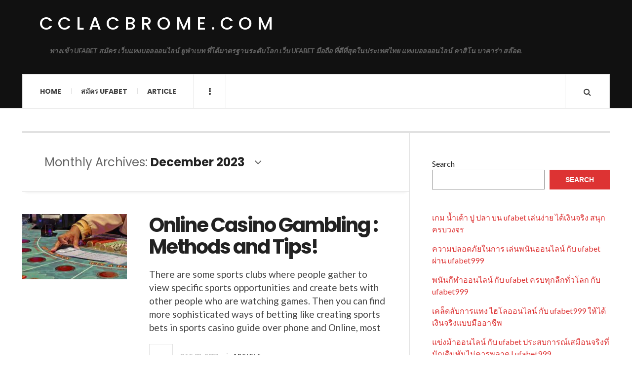

--- FILE ---
content_type: text/html; charset=UTF-8
request_url: https://cclacbrome.com/2023/12/
body_size: 10513
content:

<!DOCTYPE html>
<html lang="en-US">
<head>
	<meta charset="UTF-8" />
	<meta name="viewport" content="width=device-width, initial-scale=1" />
    <link rel="pingback" href="https://cclacbrome.com/xmlrpc.php" />
    <meta name='robots' content='noindex, follow' />
	<style>img:is([sizes="auto" i], [sizes^="auto," i]) { contain-intrinsic-size: 3000px 1500px }</style>
	
	<!-- This site is optimized with the Yoast SEO plugin v23.4 - https://yoast.com/wordpress/plugins/seo/ -->
	<title>December 2023 - cclacbrome.com</title>
	<meta property="og:locale" content="en_US" />
	<meta property="og:type" content="website" />
	<meta property="og:title" content="December 2023 - cclacbrome.com" />
	<meta property="og:url" content="https://cclacbrome.com/2023/12/" />
	<meta property="og:site_name" content="cclacbrome.com" />
	<meta name="twitter:card" content="summary_large_image" />
	<script type="application/ld+json" class="yoast-schema-graph">{"@context":"https://schema.org","@graph":[{"@type":"CollectionPage","@id":"https://cclacbrome.com/2023/12/","url":"https://cclacbrome.com/2023/12/","name":"December 2023 - cclacbrome.com","isPartOf":{"@id":"https://cclacbrome.com/#website"},"primaryImageOfPage":{"@id":"https://cclacbrome.com/2023/12/#primaryimage"},"image":{"@id":"https://cclacbrome.com/2023/12/#primaryimage"},"thumbnailUrl":"https://cclacbrome.com/wp-content/uploads/2023/12/image.png","breadcrumb":{"@id":"https://cclacbrome.com/2023/12/#breadcrumb"},"inLanguage":"en-US"},{"@type":"ImageObject","inLanguage":"en-US","@id":"https://cclacbrome.com/2023/12/#primaryimage","url":"https://cclacbrome.com/wp-content/uploads/2023/12/image.png","contentUrl":"https://cclacbrome.com/wp-content/uploads/2023/12/image.png","width":306,"height":190,"caption":"Online Casino Gambling : Methods and Tips!"},{"@type":"BreadcrumbList","@id":"https://cclacbrome.com/2023/12/#breadcrumb","itemListElement":[{"@type":"ListItem","position":1,"name":"Home","item":"https://cclacbrome.com/"},{"@type":"ListItem","position":2,"name":"Archives for December 2023"}]},{"@type":"WebSite","@id":"https://cclacbrome.com/#website","url":"https://cclacbrome.com/","name":"cclacbrome.com","description":"ทางเข้า UFABET สมัคร เว็บแทงบอลออนไลน์ ยูฟ่าเบท ที่ได้มาตรฐานระดับโลก เว็บ UFABET มือถือ ที่ดีที่สุดในประเทศไทย แทงบอลออนไลน์ คาสิโน บาคาร่า สล๊อต.","potentialAction":[{"@type":"SearchAction","target":{"@type":"EntryPoint","urlTemplate":"https://cclacbrome.com/?s={search_term_string}"},"query-input":{"@type":"PropertyValueSpecification","valueRequired":true,"valueName":"search_term_string"}}],"inLanguage":"en-US"}]}</script>
	<!-- / Yoast SEO plugin. -->


<link rel='dns-prefetch' href='//fonts.googleapis.com' />
<link rel="alternate" type="application/rss+xml" title="cclacbrome.com &raquo; Feed" href="https://cclacbrome.com/feed/" />
<link rel="alternate" type="application/rss+xml" title="cclacbrome.com &raquo; Comments Feed" href="https://cclacbrome.com/comments/feed/" />
<script type="text/javascript">
/* <![CDATA[ */
window._wpemojiSettings = {"baseUrl":"https:\/\/s.w.org\/images\/core\/emoji\/16.0.1\/72x72\/","ext":".png","svgUrl":"https:\/\/s.w.org\/images\/core\/emoji\/16.0.1\/svg\/","svgExt":".svg","source":{"concatemoji":"https:\/\/cclacbrome.com\/wp-includes\/js\/wp-emoji-release.min.js?ver=6.8.3"}};
/*! This file is auto-generated */
!function(s,n){var o,i,e;function c(e){try{var t={supportTests:e,timestamp:(new Date).valueOf()};sessionStorage.setItem(o,JSON.stringify(t))}catch(e){}}function p(e,t,n){e.clearRect(0,0,e.canvas.width,e.canvas.height),e.fillText(t,0,0);var t=new Uint32Array(e.getImageData(0,0,e.canvas.width,e.canvas.height).data),a=(e.clearRect(0,0,e.canvas.width,e.canvas.height),e.fillText(n,0,0),new Uint32Array(e.getImageData(0,0,e.canvas.width,e.canvas.height).data));return t.every(function(e,t){return e===a[t]})}function u(e,t){e.clearRect(0,0,e.canvas.width,e.canvas.height),e.fillText(t,0,0);for(var n=e.getImageData(16,16,1,1),a=0;a<n.data.length;a++)if(0!==n.data[a])return!1;return!0}function f(e,t,n,a){switch(t){case"flag":return n(e,"\ud83c\udff3\ufe0f\u200d\u26a7\ufe0f","\ud83c\udff3\ufe0f\u200b\u26a7\ufe0f")?!1:!n(e,"\ud83c\udde8\ud83c\uddf6","\ud83c\udde8\u200b\ud83c\uddf6")&&!n(e,"\ud83c\udff4\udb40\udc67\udb40\udc62\udb40\udc65\udb40\udc6e\udb40\udc67\udb40\udc7f","\ud83c\udff4\u200b\udb40\udc67\u200b\udb40\udc62\u200b\udb40\udc65\u200b\udb40\udc6e\u200b\udb40\udc67\u200b\udb40\udc7f");case"emoji":return!a(e,"\ud83e\udedf")}return!1}function g(e,t,n,a){var r="undefined"!=typeof WorkerGlobalScope&&self instanceof WorkerGlobalScope?new OffscreenCanvas(300,150):s.createElement("canvas"),o=r.getContext("2d",{willReadFrequently:!0}),i=(o.textBaseline="top",o.font="600 32px Arial",{});return e.forEach(function(e){i[e]=t(o,e,n,a)}),i}function t(e){var t=s.createElement("script");t.src=e,t.defer=!0,s.head.appendChild(t)}"undefined"!=typeof Promise&&(o="wpEmojiSettingsSupports",i=["flag","emoji"],n.supports={everything:!0,everythingExceptFlag:!0},e=new Promise(function(e){s.addEventListener("DOMContentLoaded",e,{once:!0})}),new Promise(function(t){var n=function(){try{var e=JSON.parse(sessionStorage.getItem(o));if("object"==typeof e&&"number"==typeof e.timestamp&&(new Date).valueOf()<e.timestamp+604800&&"object"==typeof e.supportTests)return e.supportTests}catch(e){}return null}();if(!n){if("undefined"!=typeof Worker&&"undefined"!=typeof OffscreenCanvas&&"undefined"!=typeof URL&&URL.createObjectURL&&"undefined"!=typeof Blob)try{var e="postMessage("+g.toString()+"("+[JSON.stringify(i),f.toString(),p.toString(),u.toString()].join(",")+"));",a=new Blob([e],{type:"text/javascript"}),r=new Worker(URL.createObjectURL(a),{name:"wpTestEmojiSupports"});return void(r.onmessage=function(e){c(n=e.data),r.terminate(),t(n)})}catch(e){}c(n=g(i,f,p,u))}t(n)}).then(function(e){for(var t in e)n.supports[t]=e[t],n.supports.everything=n.supports.everything&&n.supports[t],"flag"!==t&&(n.supports.everythingExceptFlag=n.supports.everythingExceptFlag&&n.supports[t]);n.supports.everythingExceptFlag=n.supports.everythingExceptFlag&&!n.supports.flag,n.DOMReady=!1,n.readyCallback=function(){n.DOMReady=!0}}).then(function(){return e}).then(function(){var e;n.supports.everything||(n.readyCallback(),(e=n.source||{}).concatemoji?t(e.concatemoji):e.wpemoji&&e.twemoji&&(t(e.twemoji),t(e.wpemoji)))}))}((window,document),window._wpemojiSettings);
/* ]]> */
</script>

<style id='wp-emoji-styles-inline-css' type='text/css'>

	img.wp-smiley, img.emoji {
		display: inline !important;
		border: none !important;
		box-shadow: none !important;
		height: 1em !important;
		width: 1em !important;
		margin: 0 0.07em !important;
		vertical-align: -0.1em !important;
		background: none !important;
		padding: 0 !important;
	}
</style>
<link rel='stylesheet' id='wp-block-library-css' href='https://cclacbrome.com/wp-includes/css/dist/block-library/style.min.css?ver=6.8.3' type='text/css' media='all' />
<style id='classic-theme-styles-inline-css' type='text/css'>
/*! This file is auto-generated */
.wp-block-button__link{color:#fff;background-color:#32373c;border-radius:9999px;box-shadow:none;text-decoration:none;padding:calc(.667em + 2px) calc(1.333em + 2px);font-size:1.125em}.wp-block-file__button{background:#32373c;color:#fff;text-decoration:none}
</style>
<style id='global-styles-inline-css' type='text/css'>
:root{--wp--preset--aspect-ratio--square: 1;--wp--preset--aspect-ratio--4-3: 4/3;--wp--preset--aspect-ratio--3-4: 3/4;--wp--preset--aspect-ratio--3-2: 3/2;--wp--preset--aspect-ratio--2-3: 2/3;--wp--preset--aspect-ratio--16-9: 16/9;--wp--preset--aspect-ratio--9-16: 9/16;--wp--preset--color--black: #000000;--wp--preset--color--cyan-bluish-gray: #abb8c3;--wp--preset--color--white: #ffffff;--wp--preset--color--pale-pink: #f78da7;--wp--preset--color--vivid-red: #cf2e2e;--wp--preset--color--luminous-vivid-orange: #ff6900;--wp--preset--color--luminous-vivid-amber: #fcb900;--wp--preset--color--light-green-cyan: #7bdcb5;--wp--preset--color--vivid-green-cyan: #00d084;--wp--preset--color--pale-cyan-blue: #8ed1fc;--wp--preset--color--vivid-cyan-blue: #0693e3;--wp--preset--color--vivid-purple: #9b51e0;--wp--preset--gradient--vivid-cyan-blue-to-vivid-purple: linear-gradient(135deg,rgba(6,147,227,1) 0%,rgb(155,81,224) 100%);--wp--preset--gradient--light-green-cyan-to-vivid-green-cyan: linear-gradient(135deg,rgb(122,220,180) 0%,rgb(0,208,130) 100%);--wp--preset--gradient--luminous-vivid-amber-to-luminous-vivid-orange: linear-gradient(135deg,rgba(252,185,0,1) 0%,rgba(255,105,0,1) 100%);--wp--preset--gradient--luminous-vivid-orange-to-vivid-red: linear-gradient(135deg,rgba(255,105,0,1) 0%,rgb(207,46,46) 100%);--wp--preset--gradient--very-light-gray-to-cyan-bluish-gray: linear-gradient(135deg,rgb(238,238,238) 0%,rgb(169,184,195) 100%);--wp--preset--gradient--cool-to-warm-spectrum: linear-gradient(135deg,rgb(74,234,220) 0%,rgb(151,120,209) 20%,rgb(207,42,186) 40%,rgb(238,44,130) 60%,rgb(251,105,98) 80%,rgb(254,248,76) 100%);--wp--preset--gradient--blush-light-purple: linear-gradient(135deg,rgb(255,206,236) 0%,rgb(152,150,240) 100%);--wp--preset--gradient--blush-bordeaux: linear-gradient(135deg,rgb(254,205,165) 0%,rgb(254,45,45) 50%,rgb(107,0,62) 100%);--wp--preset--gradient--luminous-dusk: linear-gradient(135deg,rgb(255,203,112) 0%,rgb(199,81,192) 50%,rgb(65,88,208) 100%);--wp--preset--gradient--pale-ocean: linear-gradient(135deg,rgb(255,245,203) 0%,rgb(182,227,212) 50%,rgb(51,167,181) 100%);--wp--preset--gradient--electric-grass: linear-gradient(135deg,rgb(202,248,128) 0%,rgb(113,206,126) 100%);--wp--preset--gradient--midnight: linear-gradient(135deg,rgb(2,3,129) 0%,rgb(40,116,252) 100%);--wp--preset--font-size--small: 13px;--wp--preset--font-size--medium: 20px;--wp--preset--font-size--large: 36px;--wp--preset--font-size--x-large: 42px;--wp--preset--spacing--20: 0.44rem;--wp--preset--spacing--30: 0.67rem;--wp--preset--spacing--40: 1rem;--wp--preset--spacing--50: 1.5rem;--wp--preset--spacing--60: 2.25rem;--wp--preset--spacing--70: 3.38rem;--wp--preset--spacing--80: 5.06rem;--wp--preset--shadow--natural: 6px 6px 9px rgba(0, 0, 0, 0.2);--wp--preset--shadow--deep: 12px 12px 50px rgba(0, 0, 0, 0.4);--wp--preset--shadow--sharp: 6px 6px 0px rgba(0, 0, 0, 0.2);--wp--preset--shadow--outlined: 6px 6px 0px -3px rgba(255, 255, 255, 1), 6px 6px rgba(0, 0, 0, 1);--wp--preset--shadow--crisp: 6px 6px 0px rgba(0, 0, 0, 1);}:where(.is-layout-flex){gap: 0.5em;}:where(.is-layout-grid){gap: 0.5em;}body .is-layout-flex{display: flex;}.is-layout-flex{flex-wrap: wrap;align-items: center;}.is-layout-flex > :is(*, div){margin: 0;}body .is-layout-grid{display: grid;}.is-layout-grid > :is(*, div){margin: 0;}:where(.wp-block-columns.is-layout-flex){gap: 2em;}:where(.wp-block-columns.is-layout-grid){gap: 2em;}:where(.wp-block-post-template.is-layout-flex){gap: 1.25em;}:where(.wp-block-post-template.is-layout-grid){gap: 1.25em;}.has-black-color{color: var(--wp--preset--color--black) !important;}.has-cyan-bluish-gray-color{color: var(--wp--preset--color--cyan-bluish-gray) !important;}.has-white-color{color: var(--wp--preset--color--white) !important;}.has-pale-pink-color{color: var(--wp--preset--color--pale-pink) !important;}.has-vivid-red-color{color: var(--wp--preset--color--vivid-red) !important;}.has-luminous-vivid-orange-color{color: var(--wp--preset--color--luminous-vivid-orange) !important;}.has-luminous-vivid-amber-color{color: var(--wp--preset--color--luminous-vivid-amber) !important;}.has-light-green-cyan-color{color: var(--wp--preset--color--light-green-cyan) !important;}.has-vivid-green-cyan-color{color: var(--wp--preset--color--vivid-green-cyan) !important;}.has-pale-cyan-blue-color{color: var(--wp--preset--color--pale-cyan-blue) !important;}.has-vivid-cyan-blue-color{color: var(--wp--preset--color--vivid-cyan-blue) !important;}.has-vivid-purple-color{color: var(--wp--preset--color--vivid-purple) !important;}.has-black-background-color{background-color: var(--wp--preset--color--black) !important;}.has-cyan-bluish-gray-background-color{background-color: var(--wp--preset--color--cyan-bluish-gray) !important;}.has-white-background-color{background-color: var(--wp--preset--color--white) !important;}.has-pale-pink-background-color{background-color: var(--wp--preset--color--pale-pink) !important;}.has-vivid-red-background-color{background-color: var(--wp--preset--color--vivid-red) !important;}.has-luminous-vivid-orange-background-color{background-color: var(--wp--preset--color--luminous-vivid-orange) !important;}.has-luminous-vivid-amber-background-color{background-color: var(--wp--preset--color--luminous-vivid-amber) !important;}.has-light-green-cyan-background-color{background-color: var(--wp--preset--color--light-green-cyan) !important;}.has-vivid-green-cyan-background-color{background-color: var(--wp--preset--color--vivid-green-cyan) !important;}.has-pale-cyan-blue-background-color{background-color: var(--wp--preset--color--pale-cyan-blue) !important;}.has-vivid-cyan-blue-background-color{background-color: var(--wp--preset--color--vivid-cyan-blue) !important;}.has-vivid-purple-background-color{background-color: var(--wp--preset--color--vivid-purple) !important;}.has-black-border-color{border-color: var(--wp--preset--color--black) !important;}.has-cyan-bluish-gray-border-color{border-color: var(--wp--preset--color--cyan-bluish-gray) !important;}.has-white-border-color{border-color: var(--wp--preset--color--white) !important;}.has-pale-pink-border-color{border-color: var(--wp--preset--color--pale-pink) !important;}.has-vivid-red-border-color{border-color: var(--wp--preset--color--vivid-red) !important;}.has-luminous-vivid-orange-border-color{border-color: var(--wp--preset--color--luminous-vivid-orange) !important;}.has-luminous-vivid-amber-border-color{border-color: var(--wp--preset--color--luminous-vivid-amber) !important;}.has-light-green-cyan-border-color{border-color: var(--wp--preset--color--light-green-cyan) !important;}.has-vivid-green-cyan-border-color{border-color: var(--wp--preset--color--vivid-green-cyan) !important;}.has-pale-cyan-blue-border-color{border-color: var(--wp--preset--color--pale-cyan-blue) !important;}.has-vivid-cyan-blue-border-color{border-color: var(--wp--preset--color--vivid-cyan-blue) !important;}.has-vivid-purple-border-color{border-color: var(--wp--preset--color--vivid-purple) !important;}.has-vivid-cyan-blue-to-vivid-purple-gradient-background{background: var(--wp--preset--gradient--vivid-cyan-blue-to-vivid-purple) !important;}.has-light-green-cyan-to-vivid-green-cyan-gradient-background{background: var(--wp--preset--gradient--light-green-cyan-to-vivid-green-cyan) !important;}.has-luminous-vivid-amber-to-luminous-vivid-orange-gradient-background{background: var(--wp--preset--gradient--luminous-vivid-amber-to-luminous-vivid-orange) !important;}.has-luminous-vivid-orange-to-vivid-red-gradient-background{background: var(--wp--preset--gradient--luminous-vivid-orange-to-vivid-red) !important;}.has-very-light-gray-to-cyan-bluish-gray-gradient-background{background: var(--wp--preset--gradient--very-light-gray-to-cyan-bluish-gray) !important;}.has-cool-to-warm-spectrum-gradient-background{background: var(--wp--preset--gradient--cool-to-warm-spectrum) !important;}.has-blush-light-purple-gradient-background{background: var(--wp--preset--gradient--blush-light-purple) !important;}.has-blush-bordeaux-gradient-background{background: var(--wp--preset--gradient--blush-bordeaux) !important;}.has-luminous-dusk-gradient-background{background: var(--wp--preset--gradient--luminous-dusk) !important;}.has-pale-ocean-gradient-background{background: var(--wp--preset--gradient--pale-ocean) !important;}.has-electric-grass-gradient-background{background: var(--wp--preset--gradient--electric-grass) !important;}.has-midnight-gradient-background{background: var(--wp--preset--gradient--midnight) !important;}.has-small-font-size{font-size: var(--wp--preset--font-size--small) !important;}.has-medium-font-size{font-size: var(--wp--preset--font-size--medium) !important;}.has-large-font-size{font-size: var(--wp--preset--font-size--large) !important;}.has-x-large-font-size{font-size: var(--wp--preset--font-size--x-large) !important;}
:where(.wp-block-post-template.is-layout-flex){gap: 1.25em;}:where(.wp-block-post-template.is-layout-grid){gap: 1.25em;}
:where(.wp-block-columns.is-layout-flex){gap: 2em;}:where(.wp-block-columns.is-layout-grid){gap: 2em;}
:root :where(.wp-block-pullquote){font-size: 1.5em;line-height: 1.6;}
</style>
<link rel='stylesheet' id='ac_style-css' href='https://cclacbrome.com/wp-content/themes/justwrite/style.css?ver=2.0.3.6' type='text/css' media='all' />
<link rel='stylesheet' id='ac_icons-css' href='https://cclacbrome.com/wp-content/themes/justwrite/assets/icons/css/font-awesome.min.css?ver=4.7.0' type='text/css' media='all' />
<link rel='stylesheet' id='ac_webfonts_style5-css' href='//fonts.googleapis.com/css?family=Poppins%3A400%2C500%2C700%7CLato%3A400%2C700%2C900%2C400italic%2C700italic' type='text/css' media='all' />
<link rel='stylesheet' id='ac_webfonts_selected-style5-css' href='https://cclacbrome.com/wp-content/themes/justwrite/assets/css/font-style5.css' type='text/css' media='all' />
<script type="text/javascript" src="https://cclacbrome.com/wp-includes/js/jquery/jquery.min.js?ver=3.7.1" id="jquery-core-js"></script>
<script type="text/javascript" src="https://cclacbrome.com/wp-includes/js/jquery/jquery-migrate.min.js?ver=3.4.1" id="jquery-migrate-js"></script>
<script type="text/javascript" src="https://cclacbrome.com/wp-content/themes/justwrite/assets/js/html5.js?ver=3.7.0" id="ac_js_html5-js"></script>
<link rel="https://api.w.org/" href="https://cclacbrome.com/wp-json/" /><link rel="EditURI" type="application/rsd+xml" title="RSD" href="https://cclacbrome.com/xmlrpc.php?rsd" />
<meta name="generator" content="WordPress 6.8.3" />
      <!-- Customizer - Saved Styles-->
      <style type="text/css">
						
			</style><!-- END Customizer - Saved Styles -->
	</head>

<body class="archive date wp-theme-justwrite">

<header id="main-header" class="header-wrap">

<div class="wrap">

	<div class="top logo-text clearfix">
    
    	<div class="logo logo-text">
        	<a href="https://cclacbrome.com" title="cclacbrome.com" class="logo-contents logo-text">cclacbrome.com</a>
                        <h2 class="description">ทางเข้า UFABET สมัคร เว็บแทงบอลออนไลน์ ยูฟ่าเบท ที่ได้มาตรฐานระดับโลก เว็บ UFABET มือถือ ที่ดีที่สุดในประเทศไทย แทงบอลออนไลน์ คาสิโน บาคาร่า สล๊อต.</h2>
                    </div><!-- END .logo -->
        
                
    </div><!-- END .top -->
    
    
    <nav class="menu-wrap" role="navigation">
		<ul class="menu-main mobile-menu superfish"><li id="menu-item-11" class="menu-item menu-item-type-custom menu-item-object-custom menu-item-home menu-item-11"><a href="https://cclacbrome.com">Home</a></li>
<li id="menu-item-12" class="menu-item menu-item-type-custom menu-item-object-custom menu-item-12"><a href="https://ufabet999.com">สมัคร ufabet</a></li>
<li id="menu-item-14" class="menu-item menu-item-type-taxonomy menu-item-object-category menu-item-14"><a href="https://cclacbrome.com/category/article/">Article</a></li>
</ul>        
        <a href="#" class="mobile-menu-button"><i class="fa fa-navicon"></i> </a>
                        <a href="#" class="browse-more" id="browse-more"><i class="fa fa-ellipsis-v"></i> </a>
                        <a href="#" class="search-button"><i class="fa fa-search"></i> </a>
        <ul class="header-social-icons clearfix"><li><a href="https://cclacbrome.com/feed/" class="social-btn right rss"><i class="fa fa-rss"></i> </a></li></ul><!-- END .header-social-icons -->        
        
        
        <div class="search-wrap nobs">
        	<form role="search" id="header-search" method="get" class="search-form" action="https://cclacbrome.com/">
            	<input type="submit" class="search-submit" value="Search" />
            	<div class="field-wrap">
					<input type="search" class="search-field" placeholder="type your keywords ..." value="" name="s" title="Search for:" />
				</div>
			</form>
        </div><!-- END .search-wrap -->
        
    </nav><!-- END .menu-wrap -->
    
        
</div><!-- END .wrap -->
</header><!-- END .header-wrap -->


<div class="wrap" id="content-wrap">


<section class="container main-section clearfix">
	
    
<section class="mini-sidebar">
		<header class="browse-by-wrap clearfix">
    	<h2 class="browse-by-title">Browse By</h2>
        <a href="#" class="close-browse-by"><i class="fa fa-times"></i></a>
    </header><!-- END .browse-by -->
    
        
             
	<aside class="side-box">
		<h3 class="sidebar-heading">Archives</h3>
		<nav class="sb-content clearfix">
			<ul class="normal-list">
					<li><a href='https://cclacbrome.com/2026/01/'>January 2026</a></li>
	<li><a href='https://cclacbrome.com/2025/12/'>December 2025</a></li>
	<li><a href='https://cclacbrome.com/2025/11/'>November 2025</a></li>
	<li><a href='https://cclacbrome.com/2025/06/'>June 2025</a></li>
	<li><a href='https://cclacbrome.com/2025/04/'>April 2025</a></li>
	<li><a href='https://cclacbrome.com/2025/02/'>February 2025</a></li>
	<li><a href='https://cclacbrome.com/2024/09/'>September 2024</a></li>
	<li><a href='https://cclacbrome.com/2024/05/'>May 2024</a></li>
	<li><a href='https://cclacbrome.com/2024/02/'>February 2024</a></li>
	<li><a href='https://cclacbrome.com/2023/12/' aria-current="page">December 2023</a></li>
	<li><a href='https://cclacbrome.com/2023/08/'>August 2023</a></li>
	<li><a href='https://cclacbrome.com/2023/05/'>May 2023</a></li>
			</ul>
		</nav><!-- END .sb-content -->
	</aside><!-- END .sidebox -->
    
    <div class="side-box larger">
    		<h3 class="sidebar-heading">Calendar</h3>
            <div class="sb-content clearfix">
            	<table id="wp-calendar" class="wp-calendar-table">
	<caption>December 2023</caption>
	<thead>
	<tr>
		<th scope="col" aria-label="Monday">M</th>
		<th scope="col" aria-label="Tuesday">T</th>
		<th scope="col" aria-label="Wednesday">W</th>
		<th scope="col" aria-label="Thursday">T</th>
		<th scope="col" aria-label="Friday">F</th>
		<th scope="col" aria-label="Saturday">S</th>
		<th scope="col" aria-label="Sunday">S</th>
	</tr>
	</thead>
	<tbody>
	<tr>
		<td colspan="4" class="pad">&nbsp;</td><td>1</td><td>2</td><td><a href="https://cclacbrome.com/2023/12/03/" aria-label="Posts published on December 3, 2023">3</a></td>
	</tr>
	<tr>
		<td>4</td><td>5</td><td>6</td><td>7</td><td>8</td><td>9</td><td>10</td>
	</tr>
	<tr>
		<td>11</td><td>12</td><td>13</td><td>14</td><td>15</td><td>16</td><td>17</td>
	</tr>
	<tr>
		<td>18</td><td>19</td><td>20</td><td>21</td><td>22</td><td>23</td><td>24</td>
	</tr>
	<tr>
		<td>25</td><td>26</td><td>27</td><td>28</td><td>29</td><td>30</td><td>31</td>
	</tr>
	</tbody>
	</table><nav aria-label="Previous and next months" class="wp-calendar-nav">
		<span class="wp-calendar-nav-prev"><a href="https://cclacbrome.com/2023/08/">&laquo; Aug</a></span>
		<span class="pad">&nbsp;</span>
		<span class="wp-calendar-nav-next"><a href="https://cclacbrome.com/2024/02/">Feb &raquo;</a></span>
	</nav>		</div><!-- END .sb-content -->
	</div><!-- END .sidebox -->
    
    <div class="wrap-over-1600">
    	<!-- 
        	 If you want to add something in this sidebar please place your code bellow. 
        	 It will show up only when your screen resolution is above 1600 pixels.	
		-->
		
                
    </div><!-- END .wrap-over-1600 -->
    </section><!-- END .mini-sidebar -->

<div class="mini-sidebar-bg"></div>
    
    <div class="wrap-template-1 clearfix">
    
    <section class="content-wrap with-title" role="main">
    	    
    	<header class="main-page-title">
        	<h1 class="page-title">
            Monthly Archives: <span>December 2023</span><i class="fa fa-angle-down"></i> 			</h1>
        </header>
    
    	<div class="posts-wrap clearfix">
        
        
<article id="post-226" class="post-template-1 clearfix post-226 post type-post status-publish format-standard has-post-thumbnail hentry category-article tag-betting tag-sports-casino-guide tag-sports-clubs">
		<figure class="post-thumbnail">
    	<img width="306" height="190" src="https://cclacbrome.com/wp-content/uploads/2023/12/image.png" class="attachment-ac-post-thumbnail size-ac-post-thumbnail wp-post-image" alt="Online Casino Gambling : Methods and Tips!" decoding="async" fetchpriority="high" srcset="https://cclacbrome.com/wp-content/uploads/2023/12/image.png 306w, https://cclacbrome.com/wp-content/uploads/2023/12/image-300x186.png 300w" sizes="(max-width: 306px) 100vw, 306px" />	</figure>
    	<div class="post-content">
    	<h2 class="title"><a href="https://cclacbrome.com/article/online-casino-gambling-methods-and-tips/" rel="bookmark">Online Casino Gambling : Methods and Tips!</a></h2>		<p>There are some sports clubs where people gather to view specific sports opportunities and create bets with other people who are watching games. Then you can find more sophisticated ways of betting like creating sports bets in sports casino guide over phone and Online, most</p>
        <footer class="details">
        	<span class="post-small-button left p-read-more" id="share-226-rm">
            	<a href="https://cclacbrome.com/article/online-casino-gambling-methods-and-tips/" rel="nofollow" title="Read More..."><i class="fa fa-ellipsis-h fa-lg"></i></a>
			</span>
                        <time class="detail left index-post-date" datetime="2023-12-03">Dec 03, 2023</time>
			<span class="detail left index-post-author"><em>by</em> <a href="https://cclacbrome.com/author/admin/" title="Posts by admin" rel="author">admin</a></span>
			<span class="detail left index-post-category"><em>in</em> <a href="https://cclacbrome.com/category/article/" title="View all posts in Article" >Article</a> </span>		</footer><!-- END .details -->
	</div><!-- END .post-content -->
</article><!-- END #post-226 .post-template-1 -->

<article id="post-89" class="post-template-1 clearfix post-89 post type-post status-publish format-standard has-post-thumbnail hentry category-article tag-betting tag-sports-betting-program tag-sports-betting-system">
		<figure class="post-thumbnail">
    	<img width="490" height="316" src="https://cclacbrome.com/wp-content/uploads/2022/04/image-13.png" class="attachment-ac-post-thumbnail size-ac-post-thumbnail wp-post-image" alt="UFABET999 entrance in hand Thai menu – UFA" decoding="async" srcset="https://cclacbrome.com/wp-content/uploads/2022/04/image-13.png 490w, https://cclacbrome.com/wp-content/uploads/2022/04/image-13-300x193.png 300w" sizes="(max-width: 490px) 100vw, 490px" />	</figure>
    	<div class="post-content">
    	<h2 class="title"><a href="https://cclacbrome.com/article/online-casino-gambling-and-gambling-best-gambling-methods/" rel="bookmark">ONLINE CASINO GAMBLING AND GAMBLING BEST GAMBLING METHODS</a></h2>		<p>Online casino it is important before choosing on a specific sports betting process that you meticulously research and program a methodology carefully and thoroughly any system you may be considering. In general, it is guarantee that there is an adequate explanation. For the cause of</p>
        <footer class="details">
        	<span class="post-small-button left p-read-more" id="share-89-rm">
            	<a href="https://cclacbrome.com/article/online-casino-gambling-and-gambling-best-gambling-methods/" rel="nofollow" title="Read More..."><i class="fa fa-ellipsis-h fa-lg"></i></a>
			</span>
                        <time class="detail left index-post-date" datetime="2023-12-03">Dec 03, 2023</time>
			<span class="detail left index-post-author"><em>by</em> <a href="https://cclacbrome.com/author/admin/" title="Posts by admin" rel="author">admin</a></span>
			<span class="detail left index-post-category"><em>in</em> <a href="https://cclacbrome.com/category/article/" title="View all posts in Article" >Article</a> </span>		</footer><!-- END .details -->
	</div><!-- END .post-content -->
</article><!-- END #post-89 .post-template-1 -->

<article id="post-228" class="post-template-1 clearfix post-228 post type-post status-publish format-standard has-post-thumbnail hentry category-article tag-sports-betting tag-sports-online">
		<figure class="post-thumbnail">
    	<img width="317" height="207" src="https://cclacbrome.com/wp-content/uploads/2023/12/image-1.png" class="attachment-ac-post-thumbnail size-ac-post-thumbnail wp-post-image" alt="Possibility of gambling online casinos" decoding="async" srcset="https://cclacbrome.com/wp-content/uploads/2023/12/image-1.png 317w, https://cclacbrome.com/wp-content/uploads/2023/12/image-1-300x196.png 300w" sizes="(max-width: 317px) 100vw, 317px" />	</figure>
    	<div class="post-content">
    	<h2 class="title"><a href="https://cclacbrome.com/article/possibility-of-gambling-online-casinos/" rel="bookmark">Possibility of gambling online casinos</a></h2>		<p>Gambling, do you love seeing your desired person or team in a specific sport ? Most, if not all, big sports fans may at times produce bets on where players or officials will win in sporting events. Fans really do this just for fun, but some</p>
        <footer class="details">
        	<span class="post-small-button left p-read-more" id="share-228-rm">
            	<a href="https://cclacbrome.com/article/possibility-of-gambling-online-casinos/" rel="nofollow" title="Read More..."><i class="fa fa-ellipsis-h fa-lg"></i></a>
			</span>
                        <time class="detail left index-post-date" datetime="2023-12-03">Dec 03, 2023</time>
			<span class="detail left index-post-author"><em>by</em> <a href="https://cclacbrome.com/author/admin/" title="Posts by admin" rel="author">admin</a></span>
			<span class="detail left index-post-category"><em>in</em> <a href="https://cclacbrome.com/category/article/" title="View all posts in Article" >Article</a> </span>		</footer><!-- END .details -->
	</div><!-- END .post-content -->
</article><!-- END #post-228 .post-template-1 -->

<article id="post-224" class="post-template-1 clearfix post-224 post type-post status-publish format-standard has-post-thumbnail hentry category-article tag-betting-system tag-sports-betting tag-sports-betting-program">
		<figure class="post-thumbnail">
    	<img width="279" height="196" src="https://cclacbrome.com/wp-content/uploads/2023/12/image-2.png" class="attachment-ac-post-thumbnail size-ac-post-thumbnail wp-post-image" alt="Possibility Of Gambling Online Casinos, Betting" decoding="async" loading="lazy" />	</figure>
    	<div class="post-content">
    	<h2 class="title"><a href="https://cclacbrome.com/article/possibility-of-gambling-online-casinos-betting/" rel="bookmark">Possibility Of Gambling Online Casinos, Betting</a></h2>		<p>Sports betting program only has to provide profitable service fee 51% or more to you profit but many newbies to bet feel so program they buy must reap the benefits immediately and continue to earn time tracking day bettor professional&nbsp;It will show you that it</p>
        <footer class="details">
        	<span class="post-small-button left p-read-more" id="share-224-rm">
            	<a href="https://cclacbrome.com/article/possibility-of-gambling-online-casinos-betting/" rel="nofollow" title="Read More..."><i class="fa fa-ellipsis-h fa-lg"></i></a>
			</span>
                        <time class="detail left index-post-date" datetime="2023-12-03">Dec 03, 2023</time>
			<span class="detail left index-post-author"><em>by</em> <a href="https://cclacbrome.com/author/admin/" title="Posts by admin" rel="author">admin</a></span>
			<span class="detail left index-post-category"><em>in</em> <a href="https://cclacbrome.com/category/article/" title="View all posts in Article" >Article</a> </span>		</footer><!-- END .details -->
	</div><!-- END .post-content -->
</article><!-- END #post-224 .post-template-1 -->
        
        </div><!-- END .posts-wrap -->
        
                
    </section><!-- END .content-wrap -->
    
    
<section class="sidebar clearfix">
	<aside id="block-2" class="side-box clearfix widget widget_block widget_search"><div class="sb-content clearfix"><form role="search" method="get" action="https://cclacbrome.com/" class="wp-block-search__button-outside wp-block-search__text-button wp-block-search"    ><label class="wp-block-search__label" for="wp-block-search__input-1" >Search</label><div class="wp-block-search__inside-wrapper " ><input class="wp-block-search__input" id="wp-block-search__input-1" placeholder="" value="" type="search" name="s" required /><button aria-label="Search" class="wp-block-search__button wp-element-button" type="submit" >Search</button></div></form></div></aside><!-- END .sidebox .widget --><aside id="block-3" class="side-box clearfix widget widget_block"><div class="sb-content clearfix">
<div class="wp-block-group"><div class="wp-block-group__inner-container is-layout-flow wp-block-group-is-layout-flow"><ul class="wp-block-latest-posts__list wp-block-latest-posts"><li><a class="wp-block-latest-posts__post-title" href="https://cclacbrome.com/sport/%e0%b9%80%e0%b8%81%e0%b8%a1-%e0%b8%99%e0%b9%89%e0%b8%b3%e0%b9%80%e0%b8%95%e0%b9%89%e0%b8%b2-%e0%b8%9b%e0%b8%b9-%e0%b8%9b%e0%b8%a5%e0%b8%b2-%e0%b8%9a%e0%b8%99-ufabet-%e0%b9%80%e0%b8%a5%e0%b9%88/">เกม น้ำเต้า ปู ปลา บน ufabet เล่นง่าย ได้เงินจริง สนุกครบวงจร</a></li>
<li><a class="wp-block-latest-posts__post-title" href="https://cclacbrome.com/sport/%e0%b8%84%e0%b8%a7%e0%b8%b2%e0%b8%a1%e0%b8%9b%e0%b8%a5%e0%b8%ad%e0%b8%94%e0%b8%a0%e0%b8%b1%e0%b8%a2%e0%b9%83%e0%b8%99%e0%b8%81%e0%b8%b2%e0%b8%a3-%e0%b9%80%e0%b8%a5%e0%b9%88%e0%b8%99%e0%b8%9e%e0%b8%99/">ความปลอดภัยในการ เล่นพนันออนไลน์ กับ ufabet ผ่าน ufabet999</a></li>
<li><a class="wp-block-latest-posts__post-title" href="https://cclacbrome.com/sport/%e0%b8%9e%e0%b8%99%e0%b8%b1%e0%b8%99%e0%b8%81%e0%b8%b5%e0%b8%ac%e0%b8%b2%e0%b8%ad%e0%b8%ad%e0%b8%99%e0%b9%84%e0%b8%a5%e0%b8%99%e0%b9%8c-%e0%b8%81%e0%b8%b1%e0%b8%9a-ufabet-%e0%b8%84%e0%b8%a3%e0%b8%9a/">พนันกีฬาออนไลน์ กับ ufabet ครบทุกลีกทั่วโลก กับ ufabet999</a></li>
<li><a class="wp-block-latest-posts__post-title" href="https://cclacbrome.com/sport/%e0%b9%80%e0%b8%84%e0%b8%a5%e0%b9%87%e0%b8%94%e0%b8%a5%e0%b8%b1%e0%b8%9a%e0%b8%81%e0%b8%b2%e0%b8%a3%e0%b9%81%e0%b8%97%e0%b8%87-%e0%b9%84%e0%b8%ae%e0%b9%82%e0%b8%a5%e0%b8%ad%e0%b8%ad%e0%b8%99%e0%b9%84/">เคล็ดลับการแทง ไฮโลออนไลน์ กับ ufabet999 ให้ได้เงินจริงแบบมืออาชีพ</a></li>
<li><a class="wp-block-latest-posts__post-title" href="https://cclacbrome.com/sport/%e0%b9%81%e0%b8%82%e0%b9%88%e0%b8%87%e0%b8%a1%e0%b9%89%e0%b8%b2%e0%b8%ad%e0%b8%ad%e0%b8%99%e0%b9%84%e0%b8%a5%e0%b8%99%e0%b9%8c-%e0%b8%81%e0%b8%b1%e0%b8%9a-ufabet-%e0%b8%9b%e0%b8%a3%e0%b8%b0%e0%b8%aa/">แข่งม้าออนไลน์ กับ ufabet ประสบการณ์เสมือนจริงที่นักเดิมพันไม่ควรพลาด | ufabet999</a></li>
</ul></div></div>
</div></aside><!-- END .sidebox .widget --><aside id="block-4" class="side-box clearfix widget widget_block"><div class="sb-content clearfix">
<div class="wp-block-group"><div class="wp-block-group__inner-container is-layout-flow wp-block-group-is-layout-flow"><div class="no-comments wp-block-latest-comments">No comments to show.</div></div></div>
</div></aside><!-- END .sidebox .widget --><aside id="block-7" class="side-box clearfix widget widget_block widget_tag_cloud"><div class="sb-content clearfix"><p class="wp-block-tag-cloud"><a href="https://cclacbrome.com/tag/aha/" class="tag-cloud-link tag-link-167 tag-link-position-1" style="font-size: 8pt;" aria-label="AHA (1 item)">AHA</a>
<a href="https://cclacbrome.com/tag/ajax/" class="tag-cloud-link tag-link-113 tag-link-position-2" style="font-size: 8pt;" aria-label="Ajax (1 item)">Ajax</a>
<a href="https://cclacbrome.com/tag/al-ettifaq/" class="tag-cloud-link tag-link-115 tag-link-position-3" style="font-size: 8pt;" aria-label="Al-Ettifaq (1 item)">Al-Ettifaq</a>
<a href="https://cclacbrome.com/tag/antonio-conte/" class="tag-cloud-link tag-link-10 tag-link-position-4" style="font-size: 13.25pt;" aria-label="Antonio Conte (2 items)">Antonio Conte</a>
<a href="https://cclacbrome.com/tag/apple-cider/" class="tag-cloud-link tag-link-168 tag-link-position-5" style="font-size: 8pt;" aria-label="Apple Cider (1 item)">Apple Cider</a>
<a href="https://cclacbrome.com/tag/arsenal/" class="tag-cloud-link tag-link-12 tag-link-position-6" style="font-size: 13.25pt;" aria-label="Arsenal (2 items)">Arsenal</a>
<a href="https://cclacbrome.com/tag/betting/" class="tag-cloud-link tag-link-56 tag-link-position-7" style="font-size: 22pt;" aria-label="betting (5 items)">betting</a>
<a href="https://cclacbrome.com/tag/champions-league/" class="tag-cloud-link tag-link-91 tag-link-position-8" style="font-size: 13.25pt;" aria-label="Champions League (2 items)">Champions League</a>
<a href="https://cclacbrome.com/tag/cleanser/" class="tag-cloud-link tag-link-175 tag-link-position-9" style="font-size: 8pt;" aria-label="cleanser (1 item)">cleanser</a>
<a href="https://cclacbrome.com/tag/dehydrated-skin/" class="tag-cloud-link tag-link-176 tag-link-position-10" style="font-size: 8pt;" aria-label="dehydrated skin (1 item)">dehydrated skin</a>
<a href="https://cclacbrome.com/tag/exam-skirt/" class="tag-cloud-link tag-link-149 tag-link-position-11" style="font-size: 8pt;" aria-label="exam skirt (1 item)">exam skirt</a>
<a href="https://cclacbrome.com/tag/facial-mask/" class="tag-cloud-link tag-link-177 tag-link-position-12" style="font-size: 8pt;" aria-label="Facial mask (1 item)">Facial mask</a>
<a href="https://cclacbrome.com/tag/football/" class="tag-cloud-link tag-link-31 tag-link-position-13" style="font-size: 16.75pt;" aria-label="football (3 items)">football</a>
<a href="https://cclacbrome.com/tag/football-betting/" class="tag-cloud-link tag-link-30 tag-link-position-14" style="font-size: 16.75pt;" aria-label="football betting (3 items)">football betting</a>
<a href="https://cclacbrome.com/tag/gambling/" class="tag-cloud-link tag-link-59 tag-link-position-15" style="font-size: 13.25pt;" aria-label="gambling (2 items)">gambling</a>
<a href="https://cclacbrome.com/tag/john-van-skip/" class="tag-cloud-link tag-link-117 tag-link-position-16" style="font-size: 8pt;" aria-label="John van Skip (1 item)">John van Skip</a>
<a href="https://cclacbrome.com/tag/jordan-henderson/" class="tag-cloud-link tag-link-112 tag-link-position-17" style="font-size: 8pt;" aria-label="Jordan Henderson (1 item)">Jordan Henderson</a>
<a href="https://cclacbrome.com/tag/kylian-mbappe/" class="tag-cloud-link tag-link-83 tag-link-position-18" style="font-size: 13.25pt;" aria-label="Kylian Mbappe (2 items)">Kylian Mbappe</a>
<a href="https://cclacbrome.com/tag/liverpool/" class="tag-cloud-link tag-link-7 tag-link-position-19" style="font-size: 22pt;" aria-label="Liverpool (5 items)">Liverpool</a>
<a href="https://cclacbrome.com/tag/manchester-city/" class="tag-cloud-link tag-link-6 tag-link-position-20" style="font-size: 13.25pt;" aria-label="Manchester City (2 items)">Manchester City</a>
<a href="https://cclacbrome.com/tag/manchester-united/" class="tag-cloud-link tag-link-8 tag-link-position-21" style="font-size: 16.75pt;" aria-label="Manchester United (3 items)">Manchester United</a>
<a href="https://cclacbrome.com/tag/moisturizer/" class="tag-cloud-link tag-link-130 tag-link-position-22" style="font-size: 8pt;" aria-label="moisturizer (1 item)">moisturizer</a>
<a href="https://cclacbrome.com/tag/nec/" class="tag-cloud-link tag-link-114 tag-link-position-23" style="font-size: 8pt;" aria-label="NEC (1 item)">NEC</a>
<a href="https://cclacbrome.com/tag/oil-free-sunscreen/" class="tag-cloud-link tag-link-178 tag-link-position-24" style="font-size: 8pt;" aria-label="oil-free sunscreen (1 item)">oil-free sunscreen</a>
<a href="https://cclacbrome.com/tag/online-casino/" class="tag-cloud-link tag-link-41 tag-link-position-25" style="font-size: 13.25pt;" aria-label="online casino (2 items)">online casino</a>
<a href="https://cclacbrome.com/tag/online-slot-games/" class="tag-cloud-link tag-link-26 tag-link-position-26" style="font-size: 13.25pt;" aria-label="online slot games (2 items)">online slot games</a>
<a href="https://cclacbrome.com/tag/online-slots/" class="tag-cloud-link tag-link-33 tag-link-position-27" style="font-size: 19.666666666667pt;" aria-label="online slots (4 items)">online slots</a>
<a href="https://cclacbrome.com/tag/premier-league/" class="tag-cloud-link tag-link-86 tag-link-position-28" style="font-size: 16.75pt;" aria-label="Premier League (3 items)">Premier League</a>
<a href="https://cclacbrome.com/tag/ralph-rangnick/" class="tag-cloud-link tag-link-9 tag-link-position-29" style="font-size: 13.25pt;" aria-label="Ralph Rangnick (2 items)">Ralph Rangnick</a>
<a href="https://cclacbrome.com/tag/real-madrid/" class="tag-cloud-link tag-link-23 tag-link-position-30" style="font-size: 13.25pt;" aria-label="Real Madrid (2 items)">Real Madrid</a>
<a href="https://cclacbrome.com/tag/sagame/" class="tag-cloud-link tag-link-35 tag-link-position-31" style="font-size: 13.25pt;" aria-label="SAGAME (2 items)">SAGAME</a>
<a href="https://cclacbrome.com/tag/saudi-arabia-league/" class="tag-cloud-link tag-link-116 tag-link-position-32" style="font-size: 8pt;" aria-label="Saudi Arabia League (1 item)">Saudi Arabia League</a>
<a href="https://cclacbrome.com/tag/skin-lacking-collagen/" class="tag-cloud-link tag-link-155 tag-link-position-33" style="font-size: 8pt;" aria-label="skin lacking collagen (1 item)">skin lacking collagen</a>
<a href="https://cclacbrome.com/tag/smoke/" class="tag-cloud-link tag-link-156 tag-link-position-34" style="font-size: 8pt;" aria-label="Smoke (1 item)">Smoke</a>
<a href="https://cclacbrome.com/tag/sports-betting/" class="tag-cloud-link tag-link-57 tag-link-position-35" style="font-size: 22pt;" aria-label="Sports Betting (5 items)">Sports Betting</a>
<a href="https://cclacbrome.com/tag/sports-betting-processes/" class="tag-cloud-link tag-link-60 tag-link-position-36" style="font-size: 13.25pt;" aria-label="sports betting processes (2 items)">sports betting processes</a>
<a href="https://cclacbrome.com/tag/sports-betting-program/" class="tag-cloud-link tag-link-61 tag-link-position-37" style="font-size: 19.666666666667pt;" aria-label="sports betting program (4 items)">sports betting program</a>
<a href="https://cclacbrome.com/tag/sports-betting-programs/" class="tag-cloud-link tag-link-58 tag-link-position-38" style="font-size: 13.25pt;" aria-label="sports betting programs (2 items)">sports betting programs</a>
<a href="https://cclacbrome.com/tag/steven-berghus/" class="tag-cloud-link tag-link-119 tag-link-position-39" style="font-size: 8pt;" aria-label="Steven Berghus (1 item)">Steven Berghus</a>
<a href="https://cclacbrome.com/tag/steven-bergwijn/" class="tag-cloud-link tag-link-118 tag-link-position-40" style="font-size: 8pt;" aria-label="Steven Bergwijn (1 item)">Steven Bergwijn</a>
<a href="https://cclacbrome.com/tag/sunlight/" class="tag-cloud-link tag-link-157 tag-link-position-41" style="font-size: 8pt;" aria-label="sunlight (1 item)">sunlight</a>
<a href="https://cclacbrome.com/tag/take-vitamins/" class="tag-cloud-link tag-link-169 tag-link-position-42" style="font-size: 8pt;" aria-label="Take vitamins (1 item)">Take vitamins</a>
<a href="https://cclacbrome.com/tag/ufabet/" class="tag-cloud-link tag-link-101 tag-link-position-43" style="font-size: 19.666666666667pt;" aria-label="UFABET (4 items)">UFABET</a>
<a href="https://cclacbrome.com/tag/uv-rays/" class="tag-cloud-link tag-link-158 tag-link-position-44" style="font-size: 8pt;" aria-label="UV rays (1 item)">UV rays</a>
<a href="https://cclacbrome.com/tag/vitamin-c/" class="tag-cloud-link tag-link-144 tag-link-position-45" style="font-size: 8pt;" aria-label="Vitamin C (1 item)">Vitamin C</a></p></div></aside><!-- END .sidebox .widget --><!-- END Sidebar Widgets -->
</section><!-- END .sidebar -->    
    </div><!-- END .wrap-template-1 -->
    
</section><!-- END .container -->



<footer id="main-footer" class="footer-wrap clearfix">
    <aside class="footer-credits">
        <a href="https://cclacbrome.com" title="cclacbrome.com" rel="nofollow" class="blog-title">cclacbrome.com</a>
        <strong class="copyright">Copyright 2022 UFABET999. All rights reserved.</strong>
                        </aside><!-- END .footer-credits -->
    <a href="#" class="back-to-top"><i class="fa fa-angle-up"></i> </a>
</footer><!-- END .footer-wrap -->
</div><!-- END .wrap -->

<script type="speculationrules">
{"prefetch":[{"source":"document","where":{"and":[{"href_matches":"\/*"},{"not":{"href_matches":["\/wp-*.php","\/wp-admin\/*","\/wp-content\/uploads\/*","\/wp-content\/*","\/wp-content\/plugins\/*","\/wp-content\/themes\/justwrite\/*","\/*\\?(.+)"]}},{"not":{"selector_matches":"a[rel~=\"nofollow\"]"}},{"not":{"selector_matches":".no-prefetch, .no-prefetch a"}}]},"eagerness":"conservative"}]}
</script>
<script type="text/javascript" src="https://cclacbrome.com/wp-content/themes/justwrite/assets/js/jquery.fitvids.js?ver=1.1" id="ac_js_fitvids-js"></script>
<script type="text/javascript" src="https://cclacbrome.com/wp-content/themes/justwrite/assets/js/menu-dropdown.js?ver=1.4.8" id="ac_js_menudropdown-js"></script>
<script type="text/javascript" src="https://cclacbrome.com/wp-content/themes/justwrite/assets/js/myscripts.js?ver=1.0.6" id="ac_js_myscripts-js"></script>

</body>
</html>


<!-- Page cached by LiteSpeed Cache 7.7 on 2026-01-20 02:24:40 -->